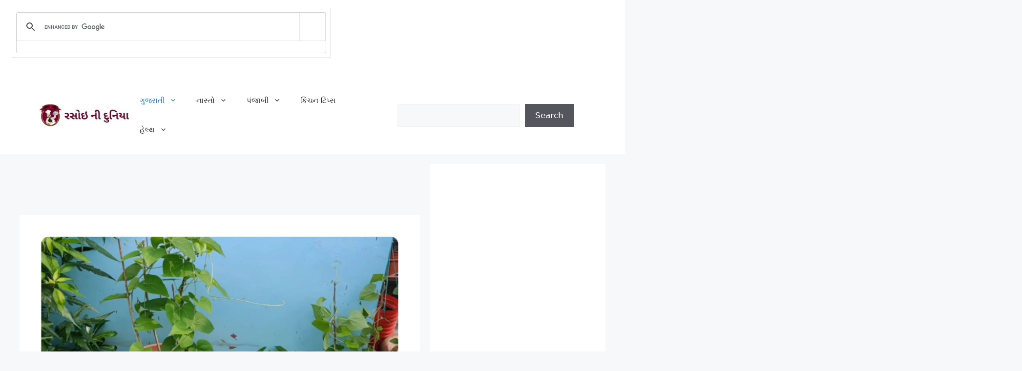

--- FILE ---
content_type: text/html; charset=utf-8
request_url: https://www.google.com/recaptcha/api2/aframe
body_size: 114
content:
<!DOCTYPE HTML><html><head><meta http-equiv="content-type" content="text/html; charset=UTF-8"></head><body><script nonce="YAuZAdgiuXRvL47M5fatRQ">/** Anti-fraud and anti-abuse applications only. See google.com/recaptcha */ try{var clients={'sodar':'https://pagead2.googlesyndication.com/pagead/sodar?'};window.addEventListener("message",function(a){try{if(a.source===window.parent){var b=JSON.parse(a.data);var c=clients[b['id']];if(c){var d=document.createElement('img');d.src=c+b['params']+'&rc='+(localStorage.getItem("rc::a")?sessionStorage.getItem("rc::b"):"");window.document.body.appendChild(d);sessionStorage.setItem("rc::e",parseInt(sessionStorage.getItem("rc::e")||0)+1);localStorage.setItem("rc::h",'1769819601142');}}}catch(b){}});window.parent.postMessage("_grecaptcha_ready", "*");}catch(b){}</script></body></html>